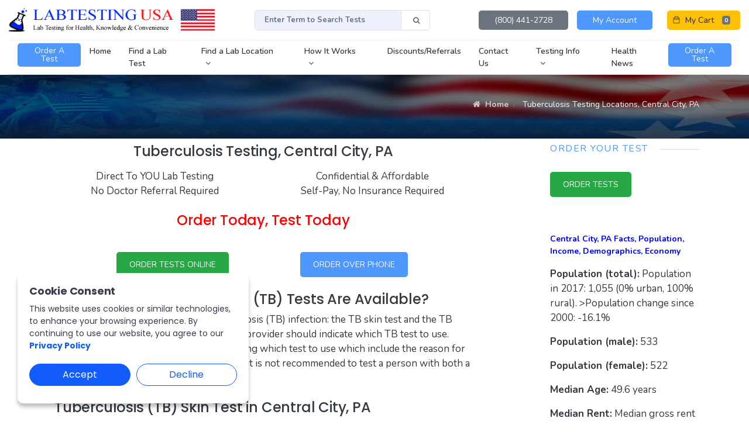

--- FILE ---
content_type: text/html; charset=UTF-8
request_url: https://labtestingusa.com/tuberculosis-testing-locations-central-city-pa/
body_size: 13081
content:
<!-- pages -->
<!-- tuberculosis-testing-locations-central-city-pa -->
<!doctype html>
<html lang="zxx">
	<head>
		<meta charset="utf-8">
		<title>Tuberculosis Testing Locations,  Central City, PA</title>
		<meta name="viewport" content="width=device-width, initial-scale=1, shrink-to-fit=no">
		<link href="https://ltusa.b-cdn.net/assets/css/theme.min.css" rel="stylesheet" type="text/css" media="all" />
		<link href="https://ltusa.b-cdn.net/assets/css/custom.min.css" rel="stylesheet" type="text/css" media="all" />
		<link rel="preconnect" href="//fonts.gstatic.com">
		<link href="//fonts.googleapis.com/css2?family=Nunito:wght@200;300;400;600;700;800;900&family=Poppins:wght@100;200;300;400;500;600;700;800;900&display=swap" rel="stylesheet">
		<link href="//cdnjs.cloudflare.com/ajax/libs/font-awesome/4.7.0/css/font-awesome.css" rel="stylesheet" integrity="sha512-5A8nwdMOWrSz20fDsjczgUidUBR8liPYU+WymTZP1lmY9G6Oc7HlZv156XqnsgNUzTyMefFTcsFH/tnJE/+xBg==" crossorigin="anonymous" referrerpolicy="no-referrer" />
		<link href="https://ltusa.b-cdn.net/assets/cookies/cookies.css" rel="stylesheet">
		<style>
            .tel-btn a {
                color: #fff;
                padding: 8px 10px 8px 10px;
                font-size: 16px;
                display: inline-block;
                text-decoration: none;
                position: fixed;
                bottom: 10px;
                background: #E70E2E;
                border-radius: 9px;
                right: 5px;
                z-index: 11;
                font: bold 16px/24px "Montserrat";
            }
            #ajax-overlay{ position: fixed; top: 0; z-index: 100; width: 100%; height:100%; display: none; background: rgba(0,0,0,0.6); }
            .cv-spinner { height: 100%; display: flex; justify-content: center; align-items: center; }
            .ajax-spinner { width: 40px; height: 40px; border: 4px #ddd solid; border-top: 4px #2e93e6 solid; border-radius: 50%; animation: sp-anime 0.8s infinite linear; }
            @keyframes sp-anime {
                100% { transform: rotate(360deg); }
            }
		</style>
		<!--// Basic Metatags //-->
		<meta name="description" content="Tuberculosis testing locations in Central City, PA. No Doctors Visit Required.">
		<!--// OS and Browser Icons //-->
		<link rel="shortcut icon" href="https://ltusa.b-cdn.net/assets/img/favicon.png" type="image/png">
		<!--// OpenGraph Markup //-->
		<meta property="og:type" content="website" />
		<meta property="og:title" content="Tuberculosis Testing Locations,  Central City, PA"/>
		<meta property="og:url" content="https://labtestingusa.com/tuberculosis-testing-locations-central-city-pa" />
		<meta property="og:image" content="https://ltusa.b-cdn.net/assets/img/social/ogimg.jpg"/>
		<meta property="og:site_name" content="Lab Testing USA"/>
		<meta property="og:description" content="Tuberculosis testing locations in Central City, PA. No Doctors Visit Required."/>
		<!--// Twitter vCard Markup //-->
		<meta name="twitter:card" content="summary" />
		<meta name="twitter:title" content="Tuberculosis Testing Locations,  Central City, PA" />
		<meta name="twitter:description" content="Tuberculosis testing locations in Central City, PA. No Doctors Visit Required." />
		<meta name="twitter:url" content="https://labtestingusa.com/tuberculosis-testing-locations-central-city-pa" />
		<meta name="twitter:domain" content="labtestingusa.com" />		
		<meta name="twitter:image" content="https://ltusa.b-cdn.net/assets/img/social/ogimg.jpg" />
		<meta name="msvalidate.01" content="AFD9D987C1413E1DAC18BBAA041A5365" />
		<!--// LD-JSON Schema //-->
		<script type='application/ld+json' class='yoast-schema-graph yoast-schema-graph--main'>{"@context":"https://schema.org","@graph":[{"@type":"WebSite","@id":"https://labtestingusa.com/#website","url":"https://labtestingusa.com/","name":"Lab Testing USA - (800) 441-2728","potentialAction":{"@type":"SearchAction","target":"https://labtestingusa.com/search?term={search_term_string}","query-input":"required name=search_term_string"}},{"@type":"ImageObject","@id":"https://labtestingusa.com/#primaryimage","url":"https://labtestingusa.com/img/logo-square.png","width":700,"height":700},{"@type":"WebPage","@id":"https://labtestingusa.com/#webpage","url":"https://labtestingusa.com/","inLanguage":"en-US","name":"Lab Testing - Lab Testing USA","isPartOf":{"@id":"https://labtestingusa.com/#website"},"primaryImageOfPage":{"@id":"https://labtestingusa.com/#primaryimage"},"datePublished":"2018-12-13T13:32:13+00:00","dateModified":"2019-08-27T20:01:42+00:00","description":"Lab Testing Centers Nationwide | Same Day Service, Employment, DOT, Court Ordered, School, Urine, Hair, Alcohol, ETG, DNA Testing, 5,10,12 Panel Screenings."}]}</script> 
		<!--// RSS Feeds //-->
		<link rel="alternate" type="application/rss+xml" title="Lab Testing USA - (800) 441-2728 &raquo; Feed" href="https://labtestingusa.com/feed/" />
		<link rel="alternate" type="application/rss+xml" title="Lab Testing USA - (800) 441-2728 &raquo; Comments Feed" href="https://labtestingusa.com/comments/feed/" />
		<link rel="canonical" href="https://labtestingusa.com/tuberculosis-testing-locations-central-city-pa/">
        <!-- (John) Google tag (gtag.js) --> <script async src="https://www.googletagmanager.com/gtag/js?id=AW-17515448067"></script> <script> window.dataLayer = window.dataLayer || []; function gtag(){dataLayer.push(arguments);} gtag('js', new Date()); gtag('config', 'AW-17515448067'); </script>
        <!-- (John) Google tag (gtag.js) --> <script async src=https://www.googletagmanager.com/gtag/js?id=G-40R4E87R04></script> <script> window.dataLayer = window.dataLayer || []; function gtag(){dataLayer.push(arguments);} gtag('js', new Date()); gtag('config', 'G-40R4E87R04'); </script>
        <!-- Google Tag Manager -->
        <script>(function(w,d,s,l,i){w[l]=w[l]||[];w[l].push({'gtm.start':
        new Date().getTime(),event:'gtm.js'});var f=d.getElementsByTagName(s)[0],
        j=d.createElement(s),dl=l!='dataLayer'?'&l='+l:'';j.async=true;j.src=
        'https://www.googletagmanager.com/gtm.js?id='+i+dl;f.parentNode.insertBefore(j,f);
        })(window,document,'script','dataLayer','GTM-NSHB7MM');</script>
        <!-- End Google Tag Manager -->
        <!-- Google tag (gtag.js) -->
        <script async src="https://www.googletagmanager.com/gtag/js?id=G-7PS40MGKBG"></script>
        <script>
            window.dataLayer = window.dataLayer || [];
            function gtag(){dataLayer.push(arguments);}
            gtag('js', new Date());
            gtag('config', 'G-7PS40MGKBG');
        </script>
		
		<script>
			dataLayer.push({
				'event':'ECpurchase',
				'order_value':'',
				'order_id':'',
				'enhanced_conversion_data': {
					"email":''
				}
			})
		</script>
        <style>
            .why-icons p { font-size: 18px; }
        </style>
	</head>
	<body>

        <div id="ajax-overlay" style="display:none">
            <div class="cv-spinner">
                <span class="ajax-spinner"></span>
            </div>
        </div>
        
        <!-- Google Tag Manager (noscript) -->
        <noscript><iframe src="https://www.googletagmanager.com/ns.html?id=GTM-NSHB7MM" height="0" width="0" style="display:none;visibility:hidden"></iframe></noscript>
        <!-- End Google Tag Manager (noscript) -->
		<!--//
		<div class="alert alert-warning alert-dismissible fade show announcement-header" role="alert">
			<div class="container-fluid">
				<div class="pro-description">
					<div class="pro-info">
						Get<strong> UPTO 40% OFF </strong>on your 1st order
						<div class="pro-link-dropdown js-toppanel-link-dropdown">
							<a href="/shop" class="pro-dropdown-toggle">
							SHOP NOW
							</a>
						</div>
					</div>
					<button type="button" class="close" data-dismiss="alert" aria-label="Close">
					<span aria-hidden="true">×</span>
					</button>
				</div>
			</div>
		</div>
		//-->
		<div class="header">
			<div class="container-fluid theme-container">
				<div class="top-header">
					<div class="row align-items-center">
						<div class="col-auto">
							<a href="/">
								<img src="https://ltusa.b-cdn.net/assets/img/logo.png" alt="logo" class="header-logo">
							</a>
						</div>
						<div class="col">
							<div class="header-search">
								<form action="/search" method="post">
									<div class="input-group" style="max-width:80%;margin:0 auto;">
										<input name="term" class="form-control" placeholder="Enter Term to Search Tests" type="text">
										<div class="input-group-append">
											<button class="btn btn-outline-secondary" style="border:1px solid #dee2e6;line-height:15px;width:50px;" type="submit">
												<i class="fa fa-search"></i>
											</button>
										</div>
									</div>
								</form>
							</div>
						</div>
						<div class="col-auto">
							<ul class="header-right-options">
								<li class="link-item">
									<a href="tel:+18004412728" class="btn btn-secondary">(800) 441-2728</a>
								</li>
								<li class="link-item">
									<a href="#" data-toggle="modal" data-dismiss="modal" data-target="#login_modal" class="btn btn-primary">My Account</a>
								</li>
								<li class="dropdown head-cart-content">
									<a href="/cart" class="btn btn-warning" style="padding-left:8px">
										<div class="list-icon">
											<i class="ti-bag"></i> My Cart
											<span id="cart-items-number" class="badge badge-secondary">0</span>
										</div>
									</a>
								</li>
							</ul>
						</div>
					</div>
				</div>
				<div class="header-links">
					<div class="container-fluid theme-container">
						<ul class="header-links-container">
							<li class="header-links-item">
								<!--<div class="header-childrenItem-parent">-->
									<a href="/order" class="btn btn-sm btn-primary" style="line-height:1;margin-top: 5px;">
										<span class="header-childrenItem-link-text" style="color:#fff">Order a Test</span>
									</a>
								<!--</div>-->
							</li>
							<li class="header-links-item">
								<!--<div class="header-childrenItem-parent">-->
									<a href="/" class="customized">
										<span class="header-childrenItem-link-text">Home</span>
									</a>
								<!--</div>-->
							</li>
							<li class="header-links-item">
								<div class="header-childrenItem-parent">
									<a href="/">
										<span class="header-childrenItem-link-text">Find a Lab Test</span>
									</a>
								</div>
								<div class="header-childrenItem-child-category-links" style="min-width:350px">
									<ul class="header-childrenItem-child-list">
										<li>
											<form action="/search" method="post" class="row">
												<div class="col-md-7">
													<input type="text" name="term" placeholder="Search Term" class="form-control" required>
												</div>
												<div class="col-md-5">
													<input type="submit" value="Search" class="btn btn-success">
												</div>
											</form>	
										</li>
									</ul>
								</div>
							</li>
							<li class="header-links-item">
								<div class="header-childrenItem-parent">
									<a href="/">
										<span class="header-childrenItem-link-text">Find a Lab Location</span>
									</a>
									<i class="fa fa-angle-down drop-icon"></i>
								</div>
								<div class="header-childrenItem-child-category-links" style="min-width:350px">
									<ul class="header-childrenItem-child-list">
										<li>
											<form action="/locations" method="post" class="row">
												<div class="col-md-7">
													<input type="text" name="zip" placeholder="Enter Zip Code" class="form-control" required>
												</div>
												<div class="col-md-5">
													<input type="submit" value="Locate" class="btn btn-success">
												</div>
											</form>	
										</li>
									</ul>
								</div>
							</li>
							<li class="header-links-item">
								<div class="header-childrenItem-parent">
									<a href="#">
										<span class="header-childrenItem-link-text">How It Works </span>
									</a>
									<i class="fa fa-angle-down drop-icon"></i>
								</div>
								<div class="header-childrenItem-child-category-links">
									<ul class="header-childrenItem-child-list">
										<li>
											<a href="/why-choose-us.html" class="childItem-level-2">
												<span class="header-childrenItem-link-text">Why Choose Lab Testing USA</span>
											</a>
										</li>
										<li>
											<a href="/about-lab-testing-usa.html" class="childItem-level-2">
												<span class="header-childrenItem-link-text">About Us</span>
											</a>
										</li>
										<li>
											<a href="/faq.html" class="childItem-level-2">
												<span class="header-childrenItem-link-text">Frequent Questions</span>
											</a>
										</li>
										<li>
											<a href="/confidentiality.html" class="childItem-level-2">
												<span class="header-childrenItem-link-text">Confidentiality</span>
											</a>
										</li>
										<li>
											<a href="/privacy.html" class="childItem-level-2">
												<span class="header-childrenItem-link-text">Privacy Policies</span>
											</a>
										</li>
										<li>
											<a href="/terms.html" class="childItem-level-2">
												<span class="header-childrenItem-link-text">Terms of Service</span>
											</a>
										</li>
									</ul>
								</div>
							</li>
							<li class="header-links-item">
								<!--<div class="header-childrenItem-parent">-->
									<a href="/discounts-referrals.html" class="customized">
										<span class="header-childrenItem-link-text">Discounts/Referrals</span>
									</a>
								<!--</div>-->
							</li>
							<li class="header-links-item">
								<!--<div class="header-childrenItem-parent">-->
									<a href="/contact.html" class="customized">
										<span class="header-childrenItem-link-text">Contact Us</span>
									</a>
								<!--</div>-->
							</li>
							<li class="header-links-item">
								<div class="header-childrenItem-parent">
									<a href="#">
										<span class="header-childrenItem-link-text">Testing Info </span>
									</a>
									<i class="fa fa-angle-down drop-icon"></i>
								</div>
								<div class="header-childrenItem-child-category-links">
									<ul class="header-childrenItem-child-list">
										<li>
											<a href="/lab-testing-overview.html" class="childItem-level-2">
												<span class="header-childrenItem-link-text">Lab/Blood Testing</span>
											</a>
										</li>
										<li>
											<a href="/tb-testing-overview.html" class="childItem-level-2">
												<span class="header-childrenItem-link-text">Tuberculosis Testing</span>
											</a>
										</li>
									</ul>
								</div>
							</li>
							<li class="header-links-item">
								<!--<div class="header-childrenItem-parent">-->
									<a href="/health-news" class="customized">
										<span class="header-childrenItem-link-text">Health News</span>
									</a>
								<!--</div>-->
							</li>
							<li class="header-links-item">
								<!--<div class="header-childrenItem-parent">-->
									<a href="/order" class="btn btn-sm btn-primary" style="line-height:1;margin-top: 5px;">
										<span class="header-childrenItem-link-text" style="color:#fff">Order a Test</span>
									</a>
								<!--</div>-->
							</li>
						</ul>
					</div>
				</div>
			</div>
		</div>
		<div class="mobile-header">
			<div class="container-fluid theme-container">
				<div class="row align-items-center">
					<div class="col-auto">
						<ul class="header-left-options">
							<li class="link-item open-sidebar">
								<i class="ti-menu"></i>
							</li>
						</ul>
					</div>
					<div class="col text-center">
						<a href="/">
							<img src="https://ltusa.b-cdn.net/assets/img/logo.png" alt="logo" class="header-logo">
						</a>
					</div>
					<div class="col-auto">
						<ul class="header-right-options">
							<li class="link-item">
								<a href="/cart">
									<i class="ti-bag"></i>
									<span id="cart-items-number-mobile" class="badge badge-secondary">0</span>
								</a>
							</li>
						</ul>
					</div>
				</div>
				<div class="menu-sidebar">
					<div class="close">
						<i class="ti-close"></i>
					</div>
					<div class="welcome d-flex align-items-center">
						<a href="#"  data-toggle="modal" data-dismiss="modal" data-target="#login_modal" class="btn btn-soft-primary btn-md">Login</a>
						<a href="#" data-toggle="modal" data-dismiss="modal" data-target="#register_modal" class="btn btn-primary btn-md">Register</a>
					</div>
					<div class="mobileMenuLinks mb-4 mt-2">
						<h6>Site Navigation</h6>
						<ul>
							<li><a href="/">Home</a></li>
							<li><a href="/order">Order Tests</a></li>
							<li><a href="/account">My Account</a></li>
							<li><a href="/about-lab-testing-usa.html">About Us</a></li>
							<li><a href="/why-choose-us.html">Why Choose Us</a></li>
							<li><a href="/faq.html">Frequent Questions</a></li>
							<li><a href="/confidentiality.html">Confidentiality</a></li>
							<li><a href="/terms.html">Terms of Service</a></li>
							<li><a href="/privacy.html">Privacy Policies</a></li>
							<li><a href="/discounts-referrals.html">Discounts/Referrals</a></li>
							<li><a href="/contact.html">Contact Us</a></li>
							<li><a href="/lab-testing-overview.html">Lab Testing Info</a></li>
							<li><a href="/tb-testing-overview.html">TB Testing Info</a></li>
							<li><a href="/health-news">Health News</a></li>
							<li><a href="/logout">Logout</a></li>
						</ul>
					</div>
					<div class="mobileMenuLinks">
						<h6>Test Categories</h6>
						<ul>
							<li><a href="/category/alcohol">Alcohol Testing</a></li>
							<li><a href="/category/allergy">Allergy Testing</a></li>
							<li><a href="/category/anemia">Anemia Testing</a></li>
							<li><a href="/category/arthritis-inflammation">Arthritis & Inflammation Tests</a></li>
							<li><a href="/category/blood-type-blood-disorders">Blood Type & Blood Disorders</a></li>
							<li><a href="/category/cardiac-health-cholesterol">Cardiac Health & Cholesterol</a></li>
							<li><a href="/category/diabetes">Diabetes Testing</a></li>
							<li><a href="/category/drug">Drug Testing</a></li>
							<li><a href="/category/fertility-pregnancy">Fertility & Pregnancy Testing</a></li>
							<li><a href="/category/gastrointestinal-health">Gastrointestinal Health Tests</a></li>
							<li><a href="/category/general-health-wellness">General Health & Wellness</a></li>
							<li><a href="/category/heavy-metals-toxins">Heavy Metals & Toxins</a></li>
							<li><a href="/category/hepatitis">Hepatitis Testing</a></li>
							<li><a href="/category/hormone">Hormone Testing</a></li>
							<li><a href="/category/immunity-titer">Immunity & Titer Testing</a></li>
							<li><a href="/category/infectious-disease">Infectious Disease Testing</a></li>
							<li><a href="/category/kidney-liver">Kidney & Liver Tests</a></li>
							<li><a href="/category/physicals">Occupational Health/Physicals</a></li>
							<li><a href="/category/sports">Sports Testing</a></li>
							<li><a href="/category/std">STD/HIV Testing</a></li>
							<li><a href="/category/testosterone">Testosterone Testing</a></li>
							<li><a href="/category/thyroid">Thyroid Tests</a></li>
							<li><a href="/category/vitamin-nutritional">Vitamin & Nutritional Tests</a></li>
							<li><a href="/category/Tuberculosis-TB-Testing">Tuberculosis (TB) Testing</a></li>
							<li><a href="/category/Womens-Health">Womens Health</a></li>
							<li><a href="/category/Mens-Health">Mens Health</a></li>
							<li><a href="/category/Sickle-Cell-Anemia">Sickle Cell Anemia</a></li>
							<li><a href="/category/AntiAging--Nutririon">Anti-Aging & Nutririon</a></li>
							<li><a href="/category/Cancer">Cancer</a></li>
							<li><a href="/category/Military">Military</a></li>
							<li><a href="/category/PreOp-Surgery-Testing">Pre-Op (Surgery) Testing</a></li>
							<li><a href="/category/Weight-Management">Weight Management</a></li>
							<li><a href="/category/prenatal">prenatal</a></li>
							<li><a href="/category/Musculoskeletal">Musculoskeletal</a></li>
							<li><a href="/category/Lyme-Disease">Lyme Disease</a></li>
							<li><a href="/category/Celiac">Celiac</a></li>
							<li><a href="/category/Autoimmune-Disease">Autoimmune Disease</a></li>
							<li><a href="/category/Magnesium-Advocacy">Magnesium Advocacy</a></li>
							<li><a href="/category/Postpartum">Postpartum</a></li>
							<li><a href="/category/Combative-MMA-Athlete">Combative, MMA, Athlete</a></li>
							<li><a href="/category/Epstein-Barr-Virus-Test">Epstein Barr Virus Test</a></li>
							<li><a href="/category/Heart-Health">Heart Health</a></li>
							<li><a href="/category/VectorBorne-Diseases">Vector-Borne Diseases</a></li>
							<li><a href="/category/Urine-Drug-Tests">Urine</a></li>
							<li><a href="/category/DOT-Services">DOT Services</a></li>
						</ul>
					</div>
				</div>
			</div>
			<div class="overlay"></div>
		</div>
        <style>
            .rel-link { display: inline-block; margin-right: 35px; }
            .rel-link a { font-weight: 400; }
        </style>

		<main>
			<div class="accounnt_header genpages pb-5">
				<div class="container">
					<div class="row align-items-center">
						<div class="col-md-auto col-12 order-md-2">
							<nav aria-label="breadcrumb">
								<ol class="breadcrumb mb-0">
									<li class="breadcrumb-item">
										<a class="text-nowrap" href="/"><i class="fa fa-home mr-2"></i>Home</a>
									</li>
									<li class="breadcrumb-item text-nowrap active" aria-current="page">
										Tuberculosis Testing Locations,  Central City, PA									</li>
								</ol>
							</nav>
						</div>
						<div class="order-md-1 text-center text-lg-left col-md col-12">
						</div>
					</div>
				</div>
			</div>
			<section class="pt-2">
				<div class="container">
					<div class="row justify-content-between">
						<div class="col-lg-3 order-2 order-lg-2">
							<div class="sidebar-wrapper mt-5 mt-md-0">
								<div class="sidebar-widget widget_text">
									<h6 class="widget-title">Order Your Test</h6>
									<div class="textwidget">
										<p>
											<a href="/order" class="btn btn-large btn-success">ORDER TESTS</a>
										</p>
									</div>
								</div>
								<div class="sidebar-widget widget_categories">
									<p style="margin-top:20px;font-size:14px;color:blue;"><b>Central City, PA Facts, Population, Income, Demographics, Economy</b></p>
<p><b>Population (total):</b> Population in 2017: 1,055 (0% urban, 100% rural). >Population change since 2000: -16.1% </p>
<p><b>Population (male):</b> 533</p>
<p><b>Population (female):</b> 522</p>
<p><b>Median Age:</b> 49.6 years</p>
<p><b>Median Rent:</b> Median gross rent in 2017: $533.</p>
<p><b>Cost of Living:</b> March 2019 cost of living index in Central City: 90.9 (less than average, U.S. average is 100)</p>
<p><b>Poverty (overall):</b> <b>Percentage of residents living in poverty in 2017:</b> 12.2%</p>
<p><b>Poverty (breakdown):</b> </p>
<p><b>Sex Offenders:</b> According to our research of Pennsylvania and other state lists, there were 3 registered sex offenders living in Central City, Pennsylvania as of January 15, 2021. The ratio of all residents to sex offenders in Central City is  339 to 1.></p>
<p><b>Ancestries:</b> Ancestries: German (19.2%), Polish (16.4%), American (11.5%), Hungarian (9.4%), Czech (8.8%), Slovak (7.0%).</p>
<p><b>Elevation:</b> </p>
<p><b>Land Area:</b> 0.54 square miles.</p>
<p><b>Population Density:</b> </p>
<p><b>Zip Codes:</b> 15926</p>
<p><b>Median Incomes:</b><br>&nbsp;&nbsp;&nbsp;&nbsp;&nbsp;&nbsp;Estimated median household income in 2017: $42,004 (it was $26,581 in 2000)<br>
&nbsp;&nbsp;&nbsp;&nbsp;&nbsp;&nbsp;Estimated per capita income in 2017: $20,468 (it was $13,263 in 2000)<br>
&nbsp;&nbsp;&nbsp;&nbsp;&nbsp;&nbsp;Estimated median house or condo value in 2017: $75,964 (it was $46,200 in 2000) Central City:$75,964PA:$181,200<br>
</p>
<p><b>Races:</b><br>&nbsp;&nbsp;&nbsp;&nbsp;&nbsp;&nbsp;White alone - 1,120 - 99.6%<br>
&nbsp;&nbsp;&nbsp;&nbsp;&nbsp;&nbsp;Two or more races - 2 - 0.2%<br>
&nbsp;&nbsp;&nbsp;&nbsp;&nbsp;&nbsp;American Indian alone - 1 - 0.09%<br>
&nbsp;&nbsp;&nbsp;&nbsp;&nbsp;&nbsp;Hispanic - 1 - 0.09%<br>
</p>
									<div style="margin-top:80px">
										<p><img src="/assets/images/goldribbon.jpg" alt="Goldribbon" class="img-responsive img-fluid" role="presentation"></p>
										<h3>Recognitions and Certifications</h3>
										<p>
											LabTestingUSA has been recognized as one of the "Top 10 drug testing companies" for excellent customer service 
											and we have received TPA Accreditation from the National Drug and Alcohol Screening Association.  We are active in all drug testing industry associations and our staff are trained and certified as drug and alcohol testing specialists.
										</p>
										<p><b>Important Links</b></p>
										<p>National Drug and Alcohol Screening Association (<a href="https://ndasa.com" target="_blank" aria-label="https://ndasa.com/" title="https://ndasa.com/" role="button">https://ndasa.com/</a>)</p>
										<p>National Drug Free Workplace Alliance (<a href="https://www.ndwa.org" target="_blank" aria-label="https://www.ndwa.org/" title="https://www.ndwa.org/" role="button">https://www.ndwa.org/</a>)</p>
										<p>Substance Abuse Program Administrators Association  (<a href="https://www.sapaa.com" target="_blank" aria-label="https://www.sapaa.com/" title="https://www.sapaa.com/" role="button">https://www.sapaa.com/</a>)</p>
										<p>Substance Abuse Mental Health Safety Administration (<a href="https://www.samhsa.gov" target="_blank" aria-label="https://www.samhsa.gov/" title="https://www.samhsa.gov/" role="button">https://www.samhsa.gov/</a>)</p>
										<p>US Drug Enforcement Administration (<a href="https://www.dea.gov" target="_blank" aria-label="https://www.dea.gov/" title="https://www.dea.gov/" role="button">https://www.dea.gov/</a>)</p>
										<p>Office of Drug alcohol Policy Control (<a href="https://www.transportation.gov/odapc" target="_blank" aria-label="https://www.transportation.gov/odapc" title="https://www.transportation.gov/odapc" role="button">https://www.transportation.gov/odapc</a>)</p>
									</div>
								</div>
							</div>
						</div>
						<div class="col-lg-8 order-1 order-lg-1">
							<article class="single-post-wrapper px-2">
								<h4 class="text-center">Tuberculosis Testing, Central City, PA</h4>
								<div class="row text-center mt-3">
									<div class="col-md-6">
										Direct To YOU Lab Testing
									</div>
									<div class="col-md-6">
										Confidential & Affordable
									</div>
									<div class="col-md-6">
										No Doctor Referral Required<br>
									</div>
									<div class="col-md-6">
										Self-Pay, No Insurance Required
									</div>
								</div>
								<h4 class="text-center mt-4 mb-4" style="color:red">Order Today, Test Today</h4>

								<div class="row">
									<div class="col-md-5 offset-md-1 text-center mt-3">
										<a href="/category/Tuberculosis-TB-Testing" class="btn btn-large btn-success">ORDER TESTS ONLINE</a>
									</div>
									<div class="col-md-5 text-center mt-3">
										<a href="tel:+18004412728" class="btn btn-large btn-primary">ORDER OVER PHONE</a>
									</div>
								</div>

								<h4 class="widget-title mt-4">What Types of Tuberculosis (TB) Tests Are Available?</h4>
								<p>
									There are two types of tests for a Tuberculosis (TB) infection: the TB skin test and the TB blood test.  
									Typically, a person’s health care provider should indicate which TB test to use. There are certain factors 
									involved in selecting which test to use which include the reason for testing, test availability, and cost. 
									Generally, it is not recommended to test a person with both a TB skin test and a TB blood test.
								</p>
								<h4 class="widget-title mt-4">Tuberculosis (TB) Skin Test in Central City, PA</h4>
								<p>
									The TB skin test is performed by injecting a small amount of fluid (called tuberculin) into the skin on the 
									lower are of the arm. A person given the tuberculin skin test must return within 48 to 72 hours to have a 
									trained health care worker look for a reaction on the arm.
								</p>
								<p>
									The result depends on the size of the raised, hard area or swelling.
								</p>
								<p>
									<b>Positive Result:</b> This means the person’s body was infected with TB bacteria. Additional tests are needed to 
									determine if the person has latent TB infection or TB disease.
								</p>
								<p>
									<b>Negative Result:</b> This means the person’s body did not react to the test, and that latent TB infection or TB 
									disease is not likely.
								</p>
								<p>
									If an additional TB test is needed, the additional test should be placed in a different location on the body 
									(e.g., other arm).
								</p>
								<p>
									The TB skin test is the preferred TB test for children under the age of five.
								<h4 class="widget-title mt-4">Tuberculosis (TB) Blood Test in Central City, PA</h4>
								<p>
									TB blood tests are also called interferon-gamma release assays or IGRAs. There are two TB blood tests are 
									approved by the U.S. Food and Drug Administration (FDA) and are available in the United States: the 
									QuantiFERON®-TB Gold Plus (QFT-Plus) and the T-SPOT®.TB test (T-Spot).
								</p>
								<p>
									This specific TB test would need to be ordered by a health care provider and will require a blood draw and 
									send it to a laboratory for analysis and results.
								</p>
								<p>
									<b>Positive TB blood test result:</b> This result means that the person has been infected with TB bacteria and 
									additional tests are needed to determine if the person has latent TB infection or TB disease.
								</p>
								<p>
									<b>Negative TB blood test result:</b> This result means that the person’s blood did not react to the test and that 
									latent TB infection or TB disease is not likely.
								</p>
								<h4 class="widget-title">TB blood tests are the preferred TB test for:</h4>
								<p>
									People who have received the TB vaccine bacille Calmette–Guérin (BCG).
								</p>
								<p>
									People who have a difficult time returning for a second appointment to look for a reaction to the TST.
								</p>

								<p class="text-center mt-4 mb-4"><a href="/order" class="btn btn-large btn-success">ORDER YOUR LAB TESTS</a></p>

								<div class="row mt-5">
											<div class="col-lg-12">
												<div class="border p-3 mb-4">
													<div class="row no-gutters">
														<div class="col-auto">
															<i class="ti-map-alt text-secondary mr-2"></i>
														</div>
														<div class="col">
															<p class="text-muted small mb-2"> <strong>Lab Address:</strong> 600 Somerset Ave Johnstown, PA 15963-1331</p>
														</div>
													</div>
													<div class="row no-gutters">
														<div class="col-auto">
															<i class="ti-mobile text-secondary mr-2"></i>
														</div>
														<div class="col">
															<p class="text-muted small mb-0"><strong>Phone Number:</strong> (800) 441-2728</p>
														</div>
													</div>
													<div class="row no-gutters">
														<div class="col-auto">
															<i class="ti-credit-card text-secondary mr-2"></i>
														</div>
														<div class="col">
															<p class="text-muted small mb-2"><strong>Days Open:</strong> </p>
														</div>
													</div>
													<div class="row no-gutters">
														<div class="col-auto">
															<i class="ti-calendar text-secondary mr-2"></i>
														</div>
														<div class="col">
															<p class="text-muted small mb-2"><strong>Hours:</strong> </p>
														</div>
													</div>
													<div class="row">
														<div class="col-auto">
															<a href="/order/l1008" class="btn btn-sm btn-primary"><i class="fa fa-cart-plus"></i> Order Test</a>
														</div>
														<div class="col">
															<a href="tel:+18004412728" class="btn btn-sm btn-success"><i class="fa fa-phone"></i> Call to Order</a>
														</div>
													</div>
												</div>
											</div>
											<div class="col-lg-12">
												<div class="border p-3 mb-4">
													<div class="row no-gutters">
														<div class="col-auto">
															<i class="ti-map-alt text-secondary mr-2"></i>
														</div>
														<div class="col">
															<p class="text-muted small mb-2"> <strong>Lab Address:</strong> 1490 N Center Ave - Ste 100 Somerset, PA 15501-1691</p>
														</div>
													</div>
													<div class="row no-gutters">
														<div class="col-auto">
															<i class="ti-mobile text-secondary mr-2"></i>
														</div>
														<div class="col">
															<p class="text-muted small mb-0"><strong>Phone Number:</strong> (800) 441-2728</p>
														</div>
													</div>
													<div class="row no-gutters">
														<div class="col-auto">
															<i class="ti-credit-card text-secondary mr-2"></i>
														</div>
														<div class="col">
															<p class="text-muted small mb-2"><strong>Days Open:</strong> </p>
														</div>
													</div>
													<div class="row no-gutters">
														<div class="col-auto">
															<i class="ti-calendar text-secondary mr-2"></i>
														</div>
														<div class="col">
															<p class="text-muted small mb-2"><strong>Hours:</strong> </p>
														</div>
													</div>
													<div class="row">
														<div class="col-auto">
															<a href="/order/l4638" class="btn btn-sm btn-primary"><i class="fa fa-cart-plus"></i> Order Test</a>
														</div>
														<div class="col">
															<a href="tel:+18004412728" class="btn btn-sm btn-success"><i class="fa fa-phone"></i> Call to Order</a>
														</div>
													</div>
												</div>
											</div>
											<div class="col-lg-12">
												<div class="border p-3 mb-4">
													<div class="row no-gutters">
														<div class="col-auto">
															<i class="ti-map-alt text-secondary mr-2"></i>
														</div>
														<div class="col">
															<p class="text-muted small mb-2"> <strong>Lab Address:</strong> 1221 Scalp Ave Johnstown, PA 15904-3150</p>
														</div>
													</div>
													<div class="row no-gutters">
														<div class="col-auto">
															<i class="ti-mobile text-secondary mr-2"></i>
														</div>
														<div class="col">
															<p class="text-muted small mb-0"><strong>Phone Number:</strong> (800) 441-2728</p>
														</div>
													</div>
													<div class="row no-gutters">
														<div class="col-auto">
															<i class="ti-credit-card text-secondary mr-2"></i>
														</div>
														<div class="col">
															<p class="text-muted small mb-2"><strong>Days Open:</strong> </p>
														</div>
													</div>
													<div class="row no-gutters">
														<div class="col-auto">
															<i class="ti-calendar text-secondary mr-2"></i>
														</div>
														<div class="col">
															<p class="text-muted small mb-2"><strong>Hours:</strong> </p>
														</div>
													</div>
													<div class="row">
														<div class="col-auto">
															<a href="/order/l4590" class="btn btn-sm btn-primary"><i class="fa fa-cart-plus"></i> Order Test</a>
														</div>
														<div class="col">
															<a href="tel:+18004412728" class="btn btn-sm btn-success"><i class="fa fa-phone"></i> Call to Order</a>
														</div>
													</div>
												</div>
											</div>
											<div class="col-lg-12">
												<div class="border p-3 mb-4">
													<div class="row no-gutters">
														<div class="col-auto">
															<i class="ti-map-alt text-secondary mr-2"></i>
														</div>
														<div class="col">
															<p class="text-muted small mb-2"> <strong>Lab Address:</strong> 160 Jari Dr - Ste 110 Johnstown, PA 15904-6947</p>
														</div>
													</div>
													<div class="row no-gutters">
														<div class="col-auto">
															<i class="ti-mobile text-secondary mr-2"></i>
														</div>
														<div class="col">
															<p class="text-muted small mb-0"><strong>Phone Number:</strong> (800) 441-2728</p>
														</div>
													</div>
													<div class="row no-gutters">
														<div class="col-auto">
															<i class="ti-credit-card text-secondary mr-2"></i>
														</div>
														<div class="col">
															<p class="text-muted small mb-2"><strong>Days Open:</strong> </p>
														</div>
													</div>
													<div class="row no-gutters">
														<div class="col-auto">
															<i class="ti-calendar text-secondary mr-2"></i>
														</div>
														<div class="col">
															<p class="text-muted small mb-2"><strong>Hours:</strong> </p>
														</div>
													</div>
													<div class="row">
														<div class="col-auto">
															<a href="/order/l1016" class="btn btn-sm btn-primary"><i class="fa fa-cart-plus"></i> Order Test</a>
														</div>
														<div class="col">
															<a href="tel:+18004412728" class="btn btn-sm btn-success"><i class="fa fa-phone"></i> Call to Order</a>
														</div>
													</div>
												</div>
											</div>
											<div class="col-lg-12">
												<div class="border p-3 mb-4">
													<div class="row no-gutters">
														<div class="col-auto">
															<i class="ti-map-alt text-secondary mr-2"></i>
														</div>
														<div class="col">
															<p class="text-muted small mb-2"> <strong>Lab Address:</strong> 126 E Church St - suite 2200 Somerset, PA 15501-2271</p>
														</div>
													</div>
													<div class="row no-gutters">
														<div class="col-auto">
															<i class="ti-mobile text-secondary mr-2"></i>
														</div>
														<div class="col">
															<p class="text-muted small mb-0"><strong>Phone Number:</strong> (800) 441-2728</p>
														</div>
													</div>
													<div class="row no-gutters">
														<div class="col-auto">
															<i class="ti-credit-card text-secondary mr-2"></i>
														</div>
														<div class="col">
															<p class="text-muted small mb-2"><strong>Days Open:</strong> </p>
														</div>
													</div>
													<div class="row no-gutters">
														<div class="col-auto">
															<i class="ti-calendar text-secondary mr-2"></i>
														</div>
														<div class="col">
															<p class="text-muted small mb-2"><strong>Hours:</strong> </p>
														</div>
													</div>
													<div class="row">
														<div class="col-auto">
															<a href="/order/l970" class="btn btn-sm btn-primary"><i class="fa fa-cart-plus"></i> Order Test</a>
														</div>
														<div class="col">
															<a href="tel:+18004412728" class="btn btn-sm btn-success"><i class="fa fa-phone"></i> Call to Order</a>
														</div>
													</div>
												</div>
											</div>
											<div class="col-lg-12">
												<div class="border p-3 mb-4">
													<div class="row no-gutters">
														<div class="col-auto">
															<i class="ti-map-alt text-secondary mr-2"></i>
														</div>
														<div class="col">
															<p class="text-muted small mb-2"> <strong>Lab Address:</strong> 1086 Franklin St Johnstown, PA 15905-4305</p>
														</div>
													</div>
													<div class="row no-gutters">
														<div class="col-auto">
															<i class="ti-mobile text-secondary mr-2"></i>
														</div>
														<div class="col">
															<p class="text-muted small mb-0"><strong>Phone Number:</strong> (800) 441-2728</p>
														</div>
													</div>
													<div class="row no-gutters">
														<div class="col-auto">
															<i class="ti-credit-card text-secondary mr-2"></i>
														</div>
														<div class="col">
															<p class="text-muted small mb-2"><strong>Days Open:</strong> </p>
														</div>
													</div>
													<div class="row no-gutters">
														<div class="col-auto">
															<i class="ti-calendar text-secondary mr-2"></i>
														</div>
														<div class="col">
															<p class="text-muted small mb-2"><strong>Hours:</strong> </p>
														</div>
													</div>
													<div class="row">
														<div class="col-auto">
															<a href="/order/l4576" class="btn btn-sm btn-primary"><i class="fa fa-cart-plus"></i> Order Test</a>
														</div>
														<div class="col">
															<a href="tel:+18004412728" class="btn btn-sm btn-success"><i class="fa fa-phone"></i> Call to Order</a>
														</div>
													</div>
												</div>
											</div>
											<div class="col-lg-12">
												<div class="border p-3 mb-4">
													<div class="row no-gutters">
														<div class="col-auto">
															<i class="ti-map-alt text-secondary mr-2"></i>
														</div>
														<div class="col">
															<p class="text-muted small mb-2"> <strong>Lab Address:</strong> 1 Corporate Dr - Ste 107 Bedford, PA 15522-7941</p>
														</div>
													</div>
													<div class="row no-gutters">
														<div class="col-auto">
															<i class="ti-mobile text-secondary mr-2"></i>
														</div>
														<div class="col">
															<p class="text-muted small mb-0"><strong>Phone Number:</strong> (800) 441-2728</p>
														</div>
													</div>
													<div class="row no-gutters">
														<div class="col-auto">
															<i class="ti-credit-card text-secondary mr-2"></i>
														</div>
														<div class="col">
															<p class="text-muted small mb-2"><strong>Days Open:</strong> </p>
														</div>
													</div>
													<div class="row no-gutters">
														<div class="col-auto">
															<i class="ti-calendar text-secondary mr-2"></i>
														</div>
														<div class="col">
															<p class="text-muted small mb-2"><strong>Hours:</strong> </p>
														</div>
													</div>
													<div class="row">
														<div class="col-auto">
															<a href="/order/l4564" class="btn btn-sm btn-primary"><i class="fa fa-cart-plus"></i> Order Test</a>
														</div>
														<div class="col">
															<a href="tel:+18004412728" class="btn btn-sm btn-success"><i class="fa fa-phone"></i> Call to Order</a>
														</div>
													</div>
												</div>
											</div>
											<div class="col-lg-12">
												<div class="border p-3 mb-4">
													<div class="row no-gutters">
														<div class="col-auto">
															<i class="ti-map-alt text-secondary mr-2"></i>
														</div>
														<div class="col">
															<p class="text-muted small mb-2"> <strong>Lab Address:</strong> 9528 Lincoln Hwy - Ste 1 Bedford, PA 15522-3764</p>
														</div>
													</div>
													<div class="row no-gutters">
														<div class="col-auto">
															<i class="ti-mobile text-secondary mr-2"></i>
														</div>
														<div class="col">
															<p class="text-muted small mb-0"><strong>Phone Number:</strong> (800) 441-2728</p>
														</div>
													</div>
													<div class="row no-gutters">
														<div class="col-auto">
															<i class="ti-credit-card text-secondary mr-2"></i>
														</div>
														<div class="col">
															<p class="text-muted small mb-2"><strong>Days Open:</strong> </p>
														</div>
													</div>
													<div class="row no-gutters">
														<div class="col-auto">
															<i class="ti-calendar text-secondary mr-2"></i>
														</div>
														<div class="col">
															<p class="text-muted small mb-2"><strong>Hours:</strong> </p>
														</div>
													</div>
													<div class="row">
														<div class="col-auto">
															<a href="/order/l4699" class="btn btn-sm btn-primary"><i class="fa fa-cart-plus"></i> Order Test</a>
														</div>
														<div class="col">
															<a href="tel:+18004412728" class="btn btn-sm btn-success"><i class="fa fa-phone"></i> Call to Order</a>
														</div>
													</div>
												</div>
											</div>
											<div class="col-lg-12">
												<div class="border p-3 mb-4">
													<div class="row no-gutters">
														<div class="col-auto">
															<i class="ti-map-alt text-secondary mr-2"></i>
														</div>
														<div class="col">
															<p class="text-muted small mb-2"> <strong>Lab Address:</strong> 10455 Lincoln Hwy Everett, PA 15537-7046</p>
														</div>
													</div>
													<div class="row no-gutters">
														<div class="col-auto">
															<i class="ti-mobile text-secondary mr-2"></i>
														</div>
														<div class="col">
															<p class="text-muted small mb-0"><strong>Phone Number:</strong> (800) 441-2728</p>
														</div>
													</div>
													<div class="row no-gutters">
														<div class="col-auto">
															<i class="ti-credit-card text-secondary mr-2"></i>
														</div>
														<div class="col">
															<p class="text-muted small mb-2"><strong>Days Open:</strong> </p>
														</div>
													</div>
													<div class="row no-gutters">
														<div class="col-auto">
															<i class="ti-calendar text-secondary mr-2"></i>
														</div>
														<div class="col">
															<p class="text-muted small mb-2"><strong>Hours:</strong> </p>
														</div>
													</div>
													<div class="row">
														<div class="col-auto">
															<a href="/order/l4706" class="btn btn-sm btn-primary"><i class="fa fa-cart-plus"></i> Order Test</a>
														</div>
														<div class="col">
															<a href="tel:+18004412728" class="btn btn-sm btn-success"><i class="fa fa-phone"></i> Call to Order</a>
														</div>
													</div>
												</div>
											</div>
								</div>


								<h4 class="widget-title mt-5">What is Tuberculosis Testing?</h4>
								<p>
									Tuberculosis (TB) is caused by bacteria called Mycobacterium tuberculosis (M. tuberculosis). This specific 
									bacterium, or germ, typically attacks the lungs. TB germs can attack any part of the body, such as the kidney, 
									spine, or brain and is often spread through the air from person to person.
								</p>
								<p>
									TB germs are spread into the air when a person with the infectious TB disease of the lungs or throat coughs, 
									speaks, or sings. People nearby may breathe in these TB germs and become infected.  When a person inhales in 
									TB germs, these germs can settle in the lungs and begin to grow. From there, the TB germs can move through 
									the blood to other parts of the body, such as the kidney, spine, or brain.
								</p>
								<h4 class="widget-title mt-4">What are the symptoms of Tuberculosis?</h4>
								<p>
									Symptoms of TB disease depend on where in the body the Tuberculosis germs are growing. TB disease in the 
									lungs may cause the following symptoms:
								</p>
								<ul>
									<li>Cough (lasting longer than 3 weeks)</li>
									<li>Coughing up sputum (phlegm from inside the lungs) or blood</li>
									<li>Chest pain</li>
									<li>Fever</li>
									<li>Night Sweats</li>
									<li>Chills</li>
									<li>Loss of appetite</li>
									<li>Weakness or fatigue</li>
									<li>Weight loss</li>
								</ul>
								<p>
									A person may have TB disease in other parts of the body which may include the following symptoms:
								</p>
								<ul>
									<li>TB of the kidney may cause blood in the urine.</li>
									<li>TB meningitis may cause headache or confusion.</li>
									<li>TB of the spine may cause back pain.</li>
									<li>TB of the larynx may cause hoarseness.</li>
								</ul>


								<h4 class="widget-title mt-4">Why Choose Lab Testing USA in Central City, PA</h4>
								<p>
									Your health is of the upmost importance to us. By ordering our blood chemistry and wellness tests in Central City, you 
									can receive timely results and diagnosis to help identify potential health issues that can be discuss with your 
									doctor or physician. Labtesting USA collaborates with major labs such as Quest Diagnostics and Labcorp located in 
									Central City, PA and the surrounding areas, as well as local CLIA-certified labs nationwide.
								</p>
								<p>
									Our online lab testing services are ideal for monitoring conditions, disorders and diseases, as well as aiding 
									in making diagnoses or ruling out potential diagnoses.
								</p>
								<p>
									We offer a variety of popular tests at our Central City, PA locations, such as:
								</p>
								<ul>
									<li>Cholesterol/Lipid Panel</li>
									<li>Standard Health Test Panel</li>
									<li>Comprehensive Health Testing</li>
									<li>Allergy Testing</li>
									<li>Vitamin Deficiency Testing</li>
									<li>STD Testing</li>
								</ul>
								<p>
									If you require hormone testing, food allergy testing, low Testosterone testing, or just basic wellness testing 
									in Central City, PA , our direct access testing at LabTestingUSA can assist you in getting answers to your pressing 
									health concerns.
								</p>
								

				<div class="rel-links">
					<div class="rel-links-title">Related Regional Locations</div>
					<div class="rel-link"><a href="/tuberculosis-testing-locations-gold-pa/">Gold, PA</a></div>
					<div class="rel-link"><a href="/tuberculosis-testing-locations-coral-pa/">Coral, PA</a></div>
				</div>


							</article>

							<div class="mt-4 mt-sm-5 border-top pt-4">
								<a href="#" class="btn btn-rounded my-1 my-lg-0 bg-facebook text-white">
									<i class="ti-facebook"></i> Share on Facebook 
								</a>
								<a href="#" class="btn btn-rounded my-1 my-lg-0 bg-twitter text-white">
									<i class="ti-twitter"></i> Share on Twitter 
								</a>
								<a href="#" class="btn btn-rounded my-1 my-lg-0 bg-pinterest text-white">
									<i class="ti-pinterest"></i> Share on Pinterest 
								</a>
							</div>
						</div>
					</div>
				</div>
			</section>
		</main>

		<footer class="site-footer footer-padding-lg bg-light mt-8">

			<div class="container-fluid theme-container">
				<div class="upper-footer">
					<div class="row justify-content-around">
						<div class="col-lg-4 col-md-3 col-12">
							<div class="widget">
								<div class="footer-brand">
									<img src="https://ltusa.b-cdn.net/assets/img/logo.png" alt="" class="img-fluid"><br>
									<img src="https://ltusa.b-cdn.net/assets/img/adtdiv.png" alt="" style="height:58px;">
								</div>
							</div>
						</div>
						<div class="col-lg-2 col-md-3 col-12">
							<div class="widget">
								<div class="widget-title">
									<h3>Site Navigation</h3>
								</div>
								<ul>
									<li><a href="/">Home</a></li>
									<li><a href="/order">Order a Test</a></li>
									<li><a href="/why-choose-us.html">Why Choose Us</a></li>
									<li><a href="/about-lab-testing-usa.html">About Lab Test USA</a></li>
								</ul>
							</div>
						</div>
						<div class="col-lg-2 col-md-3 col-12">
							<div class="widget">
								<div class="widget-title">
									<h3>Site Navigation</h3>
								</div>
								<ul>
									<li><a href="/faq.html">Frequent Questions</a></li>
									<li><a href="/discounts-referrals.html">Discounts/Referrals</a></li>
									<li><a href="/health-news">Health News</a></li>
									<li><a href="/contact.html">Contact Us</a></li>
								</ul>
							</div>
						</div>
						<div class="col-lg-2 col-md-3 col-12">
							<div class="widget">
								<div class="widget-title">
									<h3>Policy</h3>
								</div>
								<ul>
									<li><a href="/privacy.html">Privacy policy</a></li>
									<li><a href="/terms.html">Terms and Conditions</a></li>
									<li><a href="/confidentiality.html">Confidentiality</a></li>
									<li><a href="/refund.html">Refund Policy</a></li>
								</ul>
							</div>
						</div>
						<div class="col-lg-2 col-md-3 col-12">
							<div class="widget px-5">
								<img src="https://ltusa.b-cdn.nethttps://ltusa.b-cdn.net/assets/img/providers/quest.png" alt="Lab Affiliate" class="img-fluid">
								<img src="https://ltusa.b-cdn.net/assets/img/trust/ndasa.png" alt="NDASA Member" class="img-fluid">
							</div>
						</div>
					</div>
				</div>
				
				<div class="lower-footer">
					<div class="row">
						<div class="col-md-7 text-lg-left">
							<p class="mb-4 mb-md-0 text-muted">Copyright © 2023 LabTestingUSA.com - All rights reserved.</p>
<p class="text-left">
	<a href="https://www.accrediteddrugtesting.com">drug testing near me</a> - 
	<a href="https://www.accrediteddrugtesting.com">dot physical near me</a> - 
	<a href="https://www.accrediteddrugtesting.com">dot drug test near me</a> - 
	<a href="https://www.accrediteddrugtesting.com">drug test near me</a>
</p>
						</div>
						<div class="col-md-5">
							<div class="footer-card text-lg-right">
								<img class="img-fluid mx-2" src="https://ltusa.b-cdn.net/assets/img/payment-methods.png" alt="Icon">
							</div>
						</div>
					</div>
				</div>
			</div>
		</footer>
		<!-- Modal -->
		<div class="modal clean_modal clean_modal-lg" id="login_modal" tabindex="-1" aria-labelledby="login_modal" aria-hidden="true">
			<div class="modal-dialog modal-dialog-centered">
				<div class="modal-content">
					<button type="button" class="close" data-dismiss="modal" aria-label="Close">
						<span aria-hidden="true">&times;</span>
					</button>
					<div class="modal-body">
						<h2 style="font-size:1rem;">Please login for confidential test results.</h2>
						<form action="/login" id="login_modal_form" method="POST">
							<input type="hidden" name="action" value="login_process">
							<div class="form-group">
								<input name="user" required type="email" placeholder="Email" class="form-control input-lg rounded">
							</div>
							<div class="form-group">
								<input name="pass" required type="password" placeholder="Password" class="form-control input-lg rounded">
							</div>
							<div class="alert alert-danger alert-dismissible hidden modal-alerts" id="alert-login-wrongpass">
								<button type="button" class="close" data-dismiss="alert">&times;</button>
								<strong>Error!</strong> Incorrect password.
							</div>
							<div class="alert alert-danger alert-dismissible hidden modal-alerts" id="alert-login-missinginfo">
								<button type="button" class="close" data-dismiss="alert">&times;</button>
								<strong>Error!</strong> All fields required.
							</div>
							<div class="alert alert-danger alert-dismissible hidden modal-alerts" id="alert-login-notfound">
								<button type="button" class="close" data-dismiss="alert">&times;</button>
								<strong>Error!</strong> Email not found.
							</div>
							<button type="submit" id="login_btn" name="submit" class="btn btn-primary btn-full btn-medium rounded">Login</button>
							<div class="form-group text-center small font-weight-bold mt-3">
								<a href="#" data-toggle="modal" data-dismiss="modal" data-target="#forgot_modal"> Forgot Password?</a>
							</div>
							<hr class="my-4">
							<div class="form-group text-center small font-weight-bold mb-0">
								Don’t have an account? <a href="#" data-toggle="modal" data-dismiss="modal" data-target="#register_modal"> Register</a>
							</div>
						</form>
					</div>
				</div>
			</div>
		</div>
		<div class="modal clean_modal" id="forgot_modal" tabindex="-1" aria-labelledby="forgot_modal" aria-hidden="true">
			<div class="modal-dialog modal-dialog-centered">
				<div class="modal-content">
					<button type="button" class="close" data-dismiss="modal" aria-label="Close">
						<span aria-hidden="true">&times;</span>
					</button>
					<div class="modal-body">
						<form action="/changepass" id="changepass_form" method="POST">
							<input type="hidden" name="action" value="changepass_process">
							<div class="form-group">
								<input name="email" type="text" placeholder="Email Address" class="form-control input-lg rounded">
							</div>
							<button type="submit" name="submit" class="btn btn-primary btn-full btn-medium rounded">Reset Password</button>
							<div class="form-group text-center small font-weight-bold mt-3">
								Want to <a href="#" data-toggle="modal" data-dismiss="modal" data-target="#login_modal"> Login?</a>
							</div>
							<hr class="my-4">
							<div class="form-group text-center small font-weight-bold mb-0">
								Don’t have an account? <a href="#" data-toggle="modal" data-dismiss="modal" data-target="#register_modal"> Register</a>
							</div>
						</form>
					</div>
				</div>
			</div>
		</div>
		<div class="modal clean_modal clean_modal-lg" id="register_modal" tabindex="-1" aria-labelledby="register_modal" aria-hidden="true">
			<div class="modal-dialog modal-dialog-centered">
				<div class="modal-content">
					<button type="button" class="close" data-dismiss="modal" aria-label="Close">
						<span aria-hidden="true">&times;</span>
					</button>
					<div class="modal-body">
						<h2 style="font-size:1rem;">Please create account for confidential test results.</h2>
						<div class="register_error d-none">
							<div class="alert f-size-16" role="alert">
							</div>
						</div>
						<form action="/register" method="POST" id="register_form">
							<input type="hidden" name="action" value="register_process">
							<div class="row">
								<div class="col-lg-6">
									<div class="form-group mb-3">
										<input class="form-control" required name="fname" placeholder="First Name" type="text">
									</div>
								</div>
								<div class="col-lg-6">
									<div class="form-group mb-3">
										<input class="form-control" required name="lname" placeholder="Last Name" type="text">
									</div>
								</div>
							</div>
							<div class="row">
								<div class="col-lg-6">
									<div class="form-group mb-3">
										<select name="gender" class="form-control" style="width:100%" required>
											<option value="">Gender</option>
											<option value="male">Male</option>
											<option value="female">Female</option>
										</select>
									</div>
								</div>
								<div class="col-lg-6">
									<div class="form-group mb-3">
										<input name="dob" type="text" required placeholder="00/00/0000" class="form-control rounded">
									</div>
								</div>
							</div>
							<div class="row">
								<div class="col-lg-7">
									<div class="form-group mb-3">
										<input name="email" type="email" required placeholder="Email for login" class="form-control rounded">
									</div>
								</div>
								<div class="col-lg-5">
									<div class="form-group mb-3">
										<input name="phone" type="text" required placeholder="Phone" class="form-control rounded checkIsNumber phone-check">
									</div>
								</div>
							</div>
							<div class="row">
								<div class="col-lg-8">
									<div class="form-group mb-3">
										<input name="address1" type="text" required placeholder="Street 1" class="form-control rounded">
									</div>
								</div>
								<div class="col-lg-4">
									<div class="form-group mb-3">
										<input name="address2" type="text" placeholder="Apt/Suite/Etc." class="form-control rounded">
									</div>
								</div>
							</div>
							<div class="row">
								<div class="mb-3 col-12 col-lg-5">
									<label class="form-label" for="city">City</label>
									<input type="text" id="city" name="city" class="form-control" placeholder="" value="">
								</div>
								<div class="mb-3 col-12 col-lg-4">
									<label class="form-label" for="state">State</label>
									<select id="state" name="state" class="form-control" style="text-indent:2px;">
										<option value="">- Select State -</option>
										<option value="1">Alabama</option>
										<option value="2">Alaska</option>
										<option value="3">Arizona</option>
										<option value="4">Arkansas</option>
										<option value="5">California</option>
										<option value="6">Colorado</option>
										<option value="7">Connecticut</option>
										<option value="8">Dc</option>
										<option value="9">Delaware</option>
										<option value="10">Florida</option>
										<option value="11">Georgia</option>
										<option value="12">Hawaii</option>
										<option value="13">Idaho</option>
										<option value="14">Illinois</option>
										<option value="15">Indiana</option>
										<option value="16">Iowa</option>
										<option value="17">Kansas</option>
										<option value="18">Kentucky</option>
										<option value="19">Louisiana</option>
										<option value="20">Maine</option>
										<option value="21">Maryland</option>
										<option value="22">Massachusetts</option>
										<option value="23">Michigan</option>
										<option value="24">Minnesota</option>
										<option value="25">Mississippi</option>
										<option value="26">Missouri</option>
										<option value="27">Montana</option>
										<option value="29">Nebraska</option>
										<option value="30">Nevada</option>
										<option value="34">New Hampshire</option>
										<option value="31">New Jersey</option>
										<option value="32">New Mexico</option>
										<option value="33">New York</option>
										<option value="28">North Carolina</option>
										<option value="35">North Dakota</option>
										<option value="36">Ohio</option>
										<option value="37">Oklahoma</option>
										<option value="38">Oregon</option>
										<option value="39">Pennsylvania</option>
										<option value="40">Rhode Island</option>
										<option value="41">South Carolina</option>
										<option value="42">South Dakota</option>
										<option value="43">Tennessee</option>
										<option value="44">Texas</option>
										<option value="45">Utah</option>
										<option value="46">Vermont</option>
										<option value="47">Virginia</option>
										<option value="48">Washington</option>
										<option value="49">West Virginia</option>
										<option value="50">Wisconsin</option>
										<option value="51">Wyoming</option>
									</select>
								</div>
								<div class="mb-3 col-12 col-lg-3">
									<label class="form-label" for="zip">Zip Code</label>
									<input type="text" id="zip" name="zip" class="form-control" placeholder="" value="">
								</div>
							</div>
							<div class="row">
								<div class="col-lg-6">
									<div class="form-group mb-3">
										<input name="pass1" type="password" required placeholder="Choose Password" class="form-control rounded">
									</div>
								</div>
								<div class="col-lg-6">
									<div class="form-group mb-3">
										<input name="pass2" type="password" required placeholder="Confirm Password" class="form-control rounded">
									</div>
								</div>
							</div>
							<div class="row">
								<div class="col-lg-12">
									<div class="form-group mb-3">
										If you have an application ID, enter it here:<br>
										<input type="text" id="appid" name="appid" class="form-control" placeholder="Application ID">
									</div>
								</div>
							</div>
							<div class="alert alert-danger alert-dismissible hidden modal-alerts" id="alert-register-existing">
								<button type="button" class="close" data-dismiss="alert">&times;</button>
								<strong>Error!</strong> That email address has an account. Please login.
							</div>
							<div class="alert alert-danger alert-dismissible hidden modal-alerts" id="alert-register-mismatch">
								<button type="button" class="close" data-dismiss="alert">&times;</button>
								<strong>Error!</strong> Passwords don't match.
							</div>
							<div class="alert alert-danger alert-dismissible hidden modal-alerts" id="alert-register-dberror">
								<button type="button" class="close" data-dismiss="alert">&times;</button>
								<strong>Error!</strong> Database Error..
							</div>
							<div class="alert alert-danger alert-dismissible hidden modal-alerts" id="alert-register-missinginfo">
								<button type="button" class="close" data-dismiss="alert">&times;</button>
								<strong>Error!</strong> All fields are required.
							</div>
							<button type="submit" id="register_btn" name="submit" class="btn btn-primary btn-full btn-medium rounded">Register</button>
							<div class="form-group text-center small font-weight-bold mt-3">
								By continuing you agree to our <a href="#"> Terms and conditions.</a>
							</div>
							<hr class="my-4">
							<div class="form-group text-center small font-weight-bold mb-0">
								Already have an account? <a href="#" data-toggle="modal" data-dismiss="modal" data-target="#login_modal"> Login</a>
							</div>
						</form>
					</div>
				</div>
			</div>
		</div>


		<div class="modal clean_modal" id="checkout-shopping" tabindex="-1" aria-labelledby="checkout-shopping" aria-hidden="true">
			<div class="modal-dialog modal-dialog-centered">
				<div class="modal-content" style="border-radius:12px;">
					<div class="modal-body" style="border:2px solid red;border-radius:12px;padding:20px 40px;">
						<p class="text-center">Item added to cart.</p>
						<div class="row">
							<div class="col-md-6">
								<a href="/cart" class="btn btn-primary">Checkout Now</a>
							</div>
							<div class="col-md-6">
								<button type="button" class="btn btn-success" data-dismiss="modal" aria-label="Close">
									<span aria-hidden="true">Keep Shopping</span>
								</button>
							</div>
						</div>
					</div>
				</div>
			</div>
		</div>


		<div class="modal clean_modal clean_modal-lg" id="login_modal_checkout" tabindex="-1" aria-labelledby="login_modal" aria-hidden="true">
			<div class="modal-dialog modal-dialog-centered">
				<div class="modal-content">
					<button type="button" class="close" data-dismiss="modal" aria-label="Close">
						<span aria-hidden="true">&times;</span>
					</button>
					<div class="modal-body">
						<h2 style="font-size:1rem;">Please login for confidential test results.</h2>
						<form action="/login" id="login_modal_form_checkout" method="POST">
							<input type="hidden" name="action" value="login_process">
							<input type="hidden" name="type" value="checkout">
							<div class="form-group">
								<input name="user" required type="email" placeholder="Email" class="form-control input-lg rounded">
							</div>
							<div class="form-group">
								<input name="pass" required type="password" placeholder="Password" class="form-control input-lg rounded">
							</div>
							<div class="alert alert-danger alert-dismissible hidden modal-alerts" id="alert-login-checkout-existing">
								<button type="button" class="close" data-dismiss="alert">&times;</button>
								<strong>Error!</strong> That email address has an account. Please login.
							</div>
							<div class="alert alert-danger alert-dismissible hidden modal-alerts" id="alert-login-checkout-wrongpass">
								<button type="button" class="close" data-dismiss="alert">&times;</button>
								<strong>Error!</strong> Incorrect password.
							</div>
							<div class="alert alert-danger alert-dismissible hidden modal-alerts" id="alert-login-checkout-missinginfo">
								<button type="button" class="close" data-dismiss="alert">&times;</button>
								<strong>Error!</strong> All fields required.
							</div>
							<div class="alert alert-danger alert-dismissible hidden modal-alerts" id="alert-login-checkout-notfound">
								<button type="button" class="close" data-dismiss="alert">&times;</button>
								<strong>Error!</strong> Email not found.
							</div>
							<button type="submit" id="login_btn" name="submit" class="btn btn-primary btn-full btn-medium rounded">Login</button>
							<div class="form-group text-center small font-weight-bold mt-3">
								<a href="#" data-toggle="modal" data-dismiss="modal" data-target="#forgot_modal_checkout"> Forgot Password?</a>
							</div>
							<hr class="my-4">
							<div class="form-group text-center small font-weight-bold mb-0">
								Don’t have an account? <a href="#" data-toggle="modal" data-dismiss="modal" data-target="#register_modal_checkout"> Register</a>
							</div>
						</form>
					</div>
				</div>
			</div>
		</div>
		<div class="modal clean_modal" id="forgot_modal_checkout" tabindex="-1" aria-labelledby="forgot_modal" aria-hidden="true">
			<div class="modal-dialog modal-dialog-centered">
				<div class="modal-content">
					<button type="button" class="close" data-dismiss="modal" aria-label="Close">
						<span aria-hidden="true">&times;</span>
					</button>
					<div class="modal-body">
						<form action="/changepass" id="changepass_form" method="POST">
							<input type="hidden" name="action" value="changepass_process">
							<input type="hidden" name="type" value="checkout">
							<div class="form-group">
								<input name="email" type="text" placeholder="Email Address" class="form-control input-lg rounded">
							</div>
							<button type="submit" name="submit" class="btn btn-primary btn-full btn-medium rounded">Reset Password</button>
							<div class="form-group text-center small font-weight-bold mt-3">
								Want to <a href="#" data-toggle="modal" data-dismiss="modal" data-target="#login_modal_checkout"> Login?</a>
							</div>
							<hr class="my-4">
							<div class="form-group text-center small font-weight-bold mb-0">
								Don’t have an account? <a href="#" data-toggle="modal" data-dismiss="modal" data-target="#register_modal_checkout"> Register</a>
							</div>
						</form>
					</div>
				</div>
			</div>
		</div>
		<div class="modal clean_modal clean_modal-lg" id="register_modal_checkout" tabindex="-1" aria-labelledby="register_modal" aria-hidden="true">
			<div class="modal-dialog modal-dialog-centered">
				<div class="modal-content">
					<button type="button" class="close" data-dismiss="modal" aria-label="Close">
						<span aria-hidden="true">&times;</span>
					</button>
					<div class="modal-body">
						<h2 style="font-size:1rem;">Please create account for confidential test results.</h2>
						<div class="register_error d-none">
							<div class="alert f-size-16" role="alert">
							</div>
						</div>
						<form action="/register" method="POST" id="register_form_checkout">
							<input type="hidden" name="action" value="register_process">
							<input type="hidden" name="type" value="checkout">
							<div class="row">
								<div class="col-lg-6">
									<div class="form-group mb-3">
										<input class="form-control" required name="fname" placeholder="First Name" type="text">
									</div>
								</div>
								<div class="col-lg-6">
									<div class="form-group mb-3">
										<input class="form-control" required name="lname" placeholder="Last Name" type="text">
									</div>
								</div>
							</div>
							<div class="row">
								<div class="col-lg-6">
									<div class="form-group mb-3">
										<select name="gender" class="form-control" style="width:100%" required>
											<option value="">Gender</option>
											<option value="male">Male</option>
											<option value="female">Female</option>
										</select>
									</div>
								</div>
								<div class="col-lg-6">
									<div class="form-group mb-3">
										<input name="dob" type="text" required placeholder="00/00/0000" class="form-control rounded">
									</div>
								</div>
							</div>
							<div class="row">
								<div class="col-lg-7">
									<div class="form-group mb-3">
										<input name="email" type="email" required placeholder="Email for login" class="form-control rounded">
									</div>
								</div>
								<div class="col-lg-5">
									<div class="form-group mb-3">
										<input name="phone" type="text" required placeholder="Phone" class="form-control rounded checkIsNumber phone-check">
									</div>
								</div>
							</div>
							
							<div class="row">
								<div class="col-lg-8">
									<div class="form-group mb-3">
										<input name="address1" type="text" required placeholder="Street 1" class="form-control rounded">
									</div>
								</div>
								<div class="col-lg-4">
									<div class="form-group mb-3">
										<input name="address2" type="text" placeholder="Apt/Suite/Etc." class="form-control rounded">
									</div>
								</div>
							</div>
							<div class="row">
								<div class="mb-3 col-12 col-lg-5">
									<label class="form-label" for="city">City</label>
									<input type="text" id="city" name="city" class="form-control" placeholder="" value="">
								</div>
								<div class="mb-3 col-12 col-lg-4">
									<label class="form-label" for="state">State</label>
									<select id="state" name="state" class="form-control" style="text-indent:2px;">
										<option value="">- Select State -</option>
										<option value="1">Alabama</option>
										<option value="2">Alaska</option>
										<option value="3">Arizona</option>
										<option value="4">Arkansas</option>
										<option value="5">California</option>
										<option value="6">Colorado</option>
										<option value="7">Connecticut</option>
										<option value="8">Dc</option>
										<option value="9">Delaware</option>
										<option value="10">Florida</option>
										<option value="11">Georgia</option>
										<option value="12">Hawaii</option>
										<option value="13">Idaho</option>
										<option value="14">Illinois</option>
										<option value="15">Indiana</option>
										<option value="16">Iowa</option>
										<option value="17">Kansas</option>
										<option value="18">Kentucky</option>
										<option value="19">Louisiana</option>
										<option value="20">Maine</option>
										<option value="21">Maryland</option>
										<option value="22">Massachusetts</option>
										<option value="23">Michigan</option>
										<option value="24">Minnesota</option>
										<option value="25">Mississippi</option>
										<option value="26">Missouri</option>
										<option value="27">Montana</option>
										<option value="29">Nebraska</option>
										<option value="30">Nevada</option>
										<option value="34">New Hampshire</option>
										<option value="31">New Jersey</option>
										<option value="32">New Mexico</option>
										<option value="33">New York</option>
										<option value="28">North Carolina</option>
										<option value="35">North Dakota</option>
										<option value="36">Ohio</option>
										<option value="37">Oklahoma</option>
										<option value="38">Oregon</option>
										<option value="39">Pennsylvania</option>
										<option value="40">Rhode Island</option>
										<option value="41">South Carolina</option>
										<option value="42">South Dakota</option>
										<option value="43">Tennessee</option>
										<option value="44">Texas</option>
										<option value="45">Utah</option>
										<option value="46">Vermont</option>
										<option value="47">Virginia</option>
										<option value="48">Washington</option>
										<option value="49">West Virginia</option>
										<option value="50">Wisconsin</option>
										<option value="51">Wyoming</option>
									</select>
								</div>
								<div class="mb-3 col-12 col-lg-3">
									<label class="form-label" for="zip">Zip Code</label>
									<input type="text" id="zip" name="zip" class="form-control" placeholder="" value="">
								</div>
							</div>
							<div class="row">
								<div class="col-lg-6">
									<div class="form-group mb-3">
										<input name="pass1" type="password" required placeholder="Choose Password" class="form-control rounded">
									</div>
								</div>
								<div class="col-lg-6">
									<div class="form-group mb-3">
										<input name="pass2" type="password" required placeholder="Confirm Password" class="form-control rounded">
									</div>
								</div>
							</div>
							<div class="alert alert-danger alert-dismissible hidden modal-alerts" id="alert-register-checkout-existing">
								<button type="button" class="close" data-dismiss="alert">&times;</button>
								<strong>Error!</strong> That email address has an account. Please login.
							</div>
							<div class="alert alert-danger alert-dismissible hidden modal-alerts" id="alert-register-checkout-mismatch">
								<button type="button" class="close" data-dismiss="alert">&times;</button>
								<strong>Error!</strong> Passwords don't match.
							</div>
							<div class="alert alert-danger alert-dismissible hidden modal-alerts" id="alert-register-checkout-dberror">
								<button type="button" class="close" data-dismiss="alert">&times;</button>
								<strong>Error!</strong> Database Error..
							</div>
							<div class="alert alert-danger alert-dismissible hidden modal-alerts" id="alert-register-checkout-missinginfo">
								<button type="button" class="close" data-dismiss="alert">&times;</button>
								<strong>Error!</strong> All fields are required.
							</div>
							<button type="submit" id="register_btn" name="submit" class="btn btn-primary btn-full btn-medium rounded">Register</button>
							<div class="form-group text-center small font-weight-bold mt-3">
								By continuing you agree to our <a href="#"> Terms and conditions.</a>
							</div>
							<hr class="my-4">
							<div class="form-group text-center small font-weight-bold mb-0">
								Already have an account? <a href="#" data-toggle="modal" data-dismiss="modal" data-target="#login_modal_checkout"> Login</a>
							</div>
						</form>
					</div>
				</div>
			</div>
		</div>

        <div class="tel-btn d-block d-md-none">
	        <a href="tel:+18004412728"><i class="fa fa-phone"></i> (800) 441-2728</a>
        </div>

		<script src="https://ltusa.b-cdn.net/assets/js/jquery-2.2.4.min.js"></script>
		<script src="https://ltusa.b-cdn.net/assets/js/plugins.bundle.js"></script>
		<script src="https://ltusa.b-cdn.net/assets/js/theme.min.js"></script>
		<script src="https://ltusa.b-cdn.net/assets/js/custom.js"></script>
        <script src="https://ltusa.b-cdn.net/assets/cookies/cookies.js"></script>
        <script>
            $(document).ready(function () {
                cookieNoticePro.init();
            });
        </script>
	</body>
</html>
